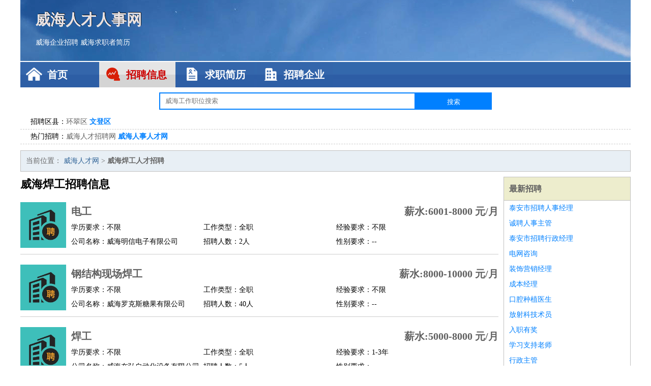

--- FILE ---
content_type: text/html
request_url: http://www.cnmacheng.com/hangong/
body_size: 2892
content:
<!DOCTYPE html>
<html>
<head>
<meta charset="UTF-8">
<meta name="viewport" content="width=device-width, initial-scale=1.0">
<meta http-equiv="X-UA-Compatible" content="IE=edge,chrome=1">
<meta name="applicable-device" content="pc,mobile">
<meta name="robots" content="all">
<meta name="keywords" content="威海焊工人才人事招聘网">
<title>威海焊工人才人事招聘网 </title>
<link rel="stylesheet" type="text/css" media="screen" href="/static/default/css/common.css?v=1768929054"/>
</head>
<body>
<div class="header inner">
<div class="mod-head">
<div class="hd">
<a href="/" class="logo">威海人才人事网</a>
<a href="/zhaopin/">威海企业招聘</a>
<a href="/jianli/">威海求职者简历</a>
</div>
<div class="bd">
<div class="nav">
<a href="/" class="home">首页</a>
<a href="/zhaopin/" class="job active">招聘信息</a>
<a href="/jianli/" class="jianli">求职简历</a>
<a href="/qiye/" class="qiye">招聘企业</a>
</div>
</div>
</div>
<div class="mod-search">
<div class="hd">
<form action="#">
<input type="text" class="text-input" placeholder="威海工作职位搜索" name="keyword"><input type="submit" value="搜索" class="btn">
</form>
</div>
<div class="bd auto" id="search_bd">
<div class="box">
<div class="item">
<span>招聘区县：</span>
<p>
<a href="/huancuiqu/" target="_blank">环翠区</a>
<a href="/wendengqu/" class="active" target="_blank">文登区</a>
</p>
</div>
<div class="item">
<span>热门招聘：</span>
<p>
<a href="/weihairencaizhaopinwang/" target="_blank">威海人才招聘网</a>
<a href="/weihairenshirencaiwang/" class="active" target="_blank">威海人事人才网</a>
</p>
</div>
</div>
</div>
</div>
</div>
<div class="container inner">
<div class="mod-breadcrumbs">
<div class="bd">
当前位置：
<a href="/">威海人才网</a> &gt;
<strong>威海焊工人才招聘</strong>
</div>
</div>
<div class="main">
<div class="mod-list">
<div class="hd">
<h1>威海焊工招聘信息</h1>
</div>
<div class="bd">
<ul>
<li class="J_link">
<div class="icon">
<img src="/static/default/image/qiye.jpg" alt="电工" width="90" height="90">
</div>
<div class="text">
<div class="title list-title">
<a href="/zhaopin/2733.html" class="name" target="_blank">电工</a>
<span>薪水:6001-8000 元/月</span>
</div>
<div class="cate">
<span>学历要求：不限</span>
<span>工作类型：全职</span>
<span>经验要求：不限</span>
</div>
<div class="cate">
<span>公司名称：威海明信电子有限公司</span>
<span>招聘人数：2人</span>
<span>性别要求：--</span>
</div>
</div>
</li>
<li class="J_link">
<div class="icon">
<img src="/static/default/image/qiye.jpg" alt="钢结构现场焊工" width="90" height="90">
</div>
<div class="text">
<div class="title list-title">
<a href="/zhaopin/2521.html" class="name" target="_blank">钢结构现场焊工</a>
<span>薪水:8000-10000 元/月</span>
</div>
<div class="cate">
<span>学历要求：不限</span>
<span>工作类型：全职</span>
<span>经验要求：不限</span>
</div>
<div class="cate">
<span>公司名称：威海罗克斯糖果有限公司</span>
<span>招聘人数：40人</span>
<span>性别要求：--</span>
</div>
</div>
</li>
<li class="J_link">
<div class="icon">
<img src="/static/default/image/qiye.jpg" alt="焊工" width="90" height="90">
</div>
<div class="text">
<div class="title list-title">
<a href="/zhaopin/2449.html" class="name" target="_blank">焊工</a>
<span>薪水:5000-8000 元/月</span>
</div>
<div class="cate">
<span>学历要求：不限</span>
<span>工作类型：全职</span>
<span>经验要求：1-3年</span>
</div>
<div class="cate">
<span>公司名称：威海在弘自动化设备有限公司</span>
<span>招聘人数：5人</span>
<span>性别要求：--</span>
</div>
</div>
</li>
<li class="J_link">
<div class="icon">
<img src="/static/default/image/qiye.jpg" alt="电焊工" width="90" height="90">
</div>
<div class="text">
<div class="title list-title">
<a href="/zhaopin/2423.html" class="name" target="_blank">电焊工</a>
<span>薪水:6000-10000 元/月</span>
</div>
<div class="cate">
<span>学历要求：不限</span>
<span>工作类型：全职</span>
<span>经验要求：不限</span>
</div>
<div class="cate">
<span>公司名称：威海浩城物流有限公司</span>
<span>招聘人数：10人</span>
<span>性别要求：--</span>
</div>
</div>
</li>
<li class="J_link">
<div class="icon">
<img src="/static/default/image/qiye.jpg" alt="电焊工" width="90" height="90">
</div>
<div class="text">
<div class="title list-title">
<a href="/zhaopin/2420.html" class="name" target="_blank">电焊工</a>
<span>薪水:6000-10000 元/月</span>
</div>
<div class="cate">
<span>学历要求：不限</span>
<span>工作类型：全职</span>
<span>经验要求：不限</span>
</div>
<div class="cate">
<span>公司名称：威海百福节能环保科技有限公司</span>
<span>招聘人数：15人</span>
<span>性别要求：--</span>
</div>
</div>
</li>
<li class="J_link">
<div class="icon">
<img src="/static/default/image/qiye.jpg" alt="南阳焊工学徒400包吃住" width="90" height="90">
</div>
<div class="text">
<div class="title list-title">
<a href="/zhaopin/2101.html" class="name" target="_blank">南阳焊工学徒400包吃住</a>
<span>薪水:10000以上 元/月</span>
</div>
<div class="cate">
<span>学历要求：学历不限</span>
<span>工作类型：全职</span>
<span>经验要求：不限</span>
</div>
<div class="cate">
<span>公司名称：威海品禾生物科技有限公司</span>
<span>招聘人数：10人</span>
<span>性别要求：--</span>
</div>
</div>
</li>
<li class="J_link">
<div class="icon">
<img src="/static/default/image/qiye.jpg" alt="高薪" width="90" height="90">
</div>
<div class="text">
<div class="title list-title">
<a href="/zhaopin/2099.html" class="name" target="_blank">高薪</a>
<span>薪水:4000-7000 元/月</span>
</div>
<div class="cate">
<span>学历要求：初中</span>
<span>工作类型：全职</span>
<span>经验要求：1-3年</span>
</div>
<div class="cate">
<span>公司名称：威海检验认证有限公司</span>
<span>招聘人数：1人</span>
<span>性别要求：--</span>
</div>
</div>
</li>
<li class="J_link">
<div class="icon">
<img src="/static/default/image/qiye.jpg" alt="钢材切割工" width="90" height="90">
</div>
<div class="text">
<div class="title list-title">
<a href="/zhaopin/1537.html" class="name" target="_blank">钢材切割工</a>
<span>薪水:6000-10000 元/月</span>
</div>
<div class="cate">
<span>学历要求：不限</span>
<span>工作类型：全职</span>
<span>经验要求：不限</span>
</div>
<div class="cate">
<span>公司名称：瑞游(威海)旅游开发有限公司</span>
<span>招聘人数：2人</span>
<span>性别要求：--</span>
</div>
</div>
</li>
<li class="J_link">
<div class="icon">
<img src="/static/default/image/qiye.jpg" alt="焊工四人" width="90" height="90">
</div>
<div class="text">
<div class="title list-title">
<a href="/zhaopin/1520.html" class="name" target="_blank">焊工四人</a>
<span>薪水:6000-10000 元/月</span>
</div>
<div class="cate">
<span>学历要求：不限</span>
<span>工作类型：全职</span>
<span>经验要求：不限</span>
</div>
<div class="cate">
<span>公司名称：威海洱海贸易有限公司</span>
<span>招聘人数：4人</span>
<span>性别要求：--</span>
</div>
</div>
</li>
<li class="J_link">
<div class="icon">
<img src="/static/default/image/qiye.jpg" alt="车间生产工人焊工工人" width="90" height="90">
</div>
<div class="text">
<div class="title list-title">
<a href="/zhaopin/1343.html" class="name" target="_blank">车间生产工人焊工工人</a>
<span>薪水:6000-10000 元/月</span>
</div>
<div class="cate">
<span>学历要求：不限</span>
<span>工作类型：全职</span>
<span>经验要求：不限</span>
</div>
<div class="cate">
<span>公司名称：威海常春电器有限公司</span>
<span>招聘人数：11人</span>
<span>性别要求：--</span>
</div>
</div>
</li>
</ul>
</div>
<div class="ft">
<ul class="pagination">
<li><span>1</span></li>
<li><a href="/hangong/list-2.html">2</a></li>
<li class="next-page"><a href="/hangong/list-2.html">下一页</a></li>
</ul>
</div>
</div>
</div>
<div class="side">
<div class="mod-recommed module">
<div class="hd">
<a href="/zhaopin/">最新招聘</a>
</div>
<div class="bd">
<ul>
<li>
<a href="/zhaopin/531.html" target="_blank">泰安市招聘人事经理</a>
</li>
<li>
<a href="/zhaopin/530.html" target="_blank">诚聘人事主管</a>
</li>
<li>
<a href="/zhaopin/529.html" target="_blank">泰安市招聘行政经理</a>
</li>
<li>
<a href="/zhaopin/528.html" target="_blank">电网咨询</a>
</li>
<li>
<a href="/zhaopin/527.html" target="_blank">装饰营销经理</a>
</li>
<li>
<a href="/zhaopin/526.html" target="_blank">成本经理</a>
</li>
<li>
<a href="/zhaopin/525.html" target="_blank">口腔种植医生</a>
</li>
<li>
<a href="/zhaopin/524.html" target="_blank">放射科技术员</a>
</li>
<li>
<a href="/zhaopin/523.html" target="_blank">入职有奖</a>
</li>
<li>
<a href="/zhaopin/522.html" target="_blank">学习支持老师</a>
</li>
<li>
<a href="/zhaopin/521.html" target="_blank">行政主管</a>
</li>
<li>
<a href="/zhaopin/520.html" target="_blank">市场部</a>
</li>
<li>
<a href="/zhaopin/519.html" target="_blank">广阳区高薪聘请4S店副总经理</a>
</li>
<li>
<a href="/zhaopin/518.html" target="_blank">固安县售后前台接待</a>
</li>
<li>
<a href="/zhaopin/517.html" target="_blank">大城县财务经理</a>
</li>
<li>
<a href="/zhaopin/516.html" target="_blank">诚招销售人员</a>
</li>
<li>
<a href="/zhaopin/515.html" target="_blank">化工专业）董事长助理</a>
</li>
<li>
<a href="/zhaopin/514.html" target="_blank">江岸知音号游轮引导员</a>
</li>
<li>
<a href="/zhaopin/513.html" target="_blank">化工技术储备人员</a>
</li>
<li>
<a href="/zhaopin/512.html" target="_blank">前端开发工程师</a>
</li>
</ul>
</div>
</div>
<div class="mod-recommed mod-hot module">
<div class="hd">
<a href="/jianli/">最新简历</a>
</div>
<div class="bd">
<ul>
<li>
<a href="/jianli/284.html" target="_blank">吉秋风</a>
</li>
<li>
<a href="/jianli/288.html" target="_blank">任镜善</a>
</li>
<li>
<a href="/jianli/290.html" target="_blank">辜虞熙</a>
</li>
<li>
<a href="/jianli/291.html" target="_blank">皮哲帆</a>
</li>
<li>
<a href="/jianli/292.html" target="_blank">齐若倩</a>
</li>
<li>
<a href="/jianli/294.html" target="_blank">华涵茹</a>
</li>
<li>
<a href="/jianli/296.html" target="_blank">乞倚依</a>
</li>
<li>
<a href="/jianli/297.html" target="_blank">郎峻毅</a>
</li>
<li>
<a href="/jianli/298.html" target="_blank">释琪华</a>
</li>
<li>
<a href="/jianli/300.html" target="_blank">逯桂洁</a>
</li>
<li>
<a href="/jianli/304.html" target="_blank">文镜洪</a>
</li>
<li>
<a href="/jianli/305.html" target="_blank">慕蓉华</a>
</li>
<li>
<a href="/jianli/306.html" target="_blank">念弘翔</a>
</li>
<li>
<a href="/jianli/308.html" target="_blank">宗泰旭</a>
</li>
<li>
<a href="/jianli/311.html" target="_blank">成晓芳</a>
</li>
<li>
<a href="/jianli/315.html" target="_blank">安识翰</a>
</li>
<li>
<a href="/jianli/317.html" target="_blank">巫国德</a>
</li>
<li>
<a href="/jianli/318.html" target="_blank">戴菡颖</a>
</li>
<li>
<a href="/jianli/319.html" target="_blank">史虞华</a>
</li>
<li>
<a href="/jianli/322.html" target="_blank">艾哲玄</a>
</li>
</ul>
</div>
</div>
</div>
</div>
<div class="footer">
<div class="inner">
<div class="mod-foot">
<p><a href="//www.cnmacheng.com/">威海人才招聘网-威海人事人才网-威海人才网招聘网</a></p>
<p><a href="//www.cnmacheng.com/" target="_blank">关于我们</a>
<a href="//www.cnmacheng.com/" target="_blank">威海人才网</a>  <a href="//www.cnmacheng.com/sitemap.xml" target="_blank">网站地图</a> Copyright &copy; 2010-2026  All Rights Reserved.
</p>
</div>
</div>
</div>
<script src="/static/default/script/jquery-1.11.0.min.js"></script>
<script src="/static/default/script/common.js"></script>
<script defer src="https://static.cloudflareinsights.com/beacon.min.js/vcd15cbe7772f49c399c6a5babf22c1241717689176015" integrity="sha512-ZpsOmlRQV6y907TI0dKBHq9Md29nnaEIPlkf84rnaERnq6zvWvPUqr2ft8M1aS28oN72PdrCzSjY4U6VaAw1EQ==" data-cf-beacon='{"version":"2024.11.0","token":"690ad098b5b748d9acbe8b25684ab517","r":1,"server_timing":{"name":{"cfCacheStatus":true,"cfEdge":true,"cfExtPri":true,"cfL4":true,"cfOrigin":true,"cfSpeedBrain":true},"location_startswith":null}}' crossorigin="anonymous"></script>
</body>
</html>
